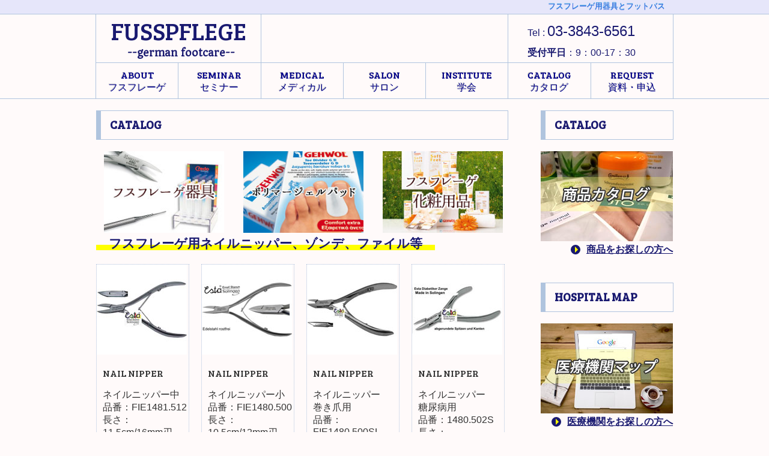

--- FILE ---
content_type: text/html; charset=UTF-8
request_url: https://www.fusspflege.jp/catalog/instruments.html
body_size: 4607
content:
<!doctype html>
<html lang="ja">
<head>
<!-- Google Tag Manager -->
<script>(function(w,d,s,l,i){w[l]=w[l]||[];w[l].push({'gtm.start':
new Date().getTime(),event:'gtm.js'});var f=d.getElementsByTagName(s)[0],
j=d.createElement(s),dl=l!='dataLayer'?'&l='+l:'';j.async=true;j.src=
'https://www.googletagmanager.com/gtm.js?id='+i+dl;f.parentNode.insertBefore(j,f);
})(window,document,'script','dataLayer','GTM-NS3W72Q');</script>
<!-- End Google Tag Manager -->
<!-- Google tag (gtag.js) -->
<script async src="https://www.googletagmanager.com/gtag/js?id=G-E6QW1Q3N33"></script>
<script>
  window.dataLayer = window.dataLayer || [];
  function gtag(){dataLayer.push(arguments);}
  gtag('js', new Date());

  gtag('config', 'G-E6QW1Q3N33');
</script>
<!-- End Google Tag Manager -->
<meta charset="utf-8">
<title>フットケア用器具｜ドイツ式フットケア　Fusspflege</title>
<meta name="description" content="フットケア用の器具やアクセサリーのご紹介です。爪溝にたまったごみを除去するゾンデや踵の角質を滑らかにするやすり、爪をキレイにするために欠かせないファイルなどフスフレーゲにも欠かせない器具です。" >
<meta name="keywords" content="フットバス,フットケア　ファイル,フットケア用品,フットケア　器具,角質　除去">
<link href="../css/style.css" rel="stylesheet" type="text/css">
<link rel="icon" type="image/vnd.microsoft.icon" href="../img/favicon.ico">
<link href='https://fonts.googleapis.com/css?family=Bree+Serif' rel='stylesheet' type='text/css'>
<link href='https://fonts.googleapis.com/css?family=Quando' rel='stylesheet' type='text/css'>
<link href='https://fonts.googleapis.com/css?family=Pacifico' rel='stylesheet' type='text/css'>
<script src="https://ajax.googleapis.com/ajax/libs/jquery/1.11.1/jquery.min.js"></script>
<!-- スムーズスクロール部分の記述 -->
<script>
$(function(){
   // #で始まるアンカーをクリックした場合に処理
   $('a[href^=#]').click(function() {
      // スクロールの速度
      var speed = 400; // ミリ秒
      // アンカーの値取得
      var href= $(this).attr("href");
      // 移動先を取得
      var target = $(href == "#" || href == "" ? 'html' : href);
      // 移動先を数値で取得
      var position = target.offset().top;
      // スムーススクロール
      $('body,html').animate({scrollTop:position}, speed, 'swing');
      return false;
   });
});
</script>
<script type="text/javascript">
jQuery(function($) {
  
var nav    = $('#fixedBox'),
    offset = nav.offset();
  
$(window).scroll(function () {
  if($(window).scrollTop() > offset.top) {
    nav.addClass('fixed');
  } else {
    nav.removeClass('fixed');
  }
});
  
});
</script>
<!--[if lt IE 9]>
<script src="common/js/html5.js"></script>
<![endif]-->
</head>
<body>
<!-- Google Tag Manager (noscript) -->
<noscript><iframe src="https://www.googletagmanager.com/ns.html?id=GTM-NS3W72Q"
height="0" width="0" style="display:none;visibility:hidden"></iframe></noscript>
<!-- End Google Tag Manager (noscript) -->

<div id="h"><h1>フスフレーゲ用器具とフットバス　<a id="top"></a></h1></div>
<!-- Header -->
<header id="fixedBox">
	<div id="head">
		<div id="logo">
			<a href="https://www.fusspflege.jp/?utm_source=&utm_medium="><b class="ue">FUSSPFLEGE</b><br><b class="sita">--german footcare--</b></a>
			<div id="tel" class="right">
				<p>　　Tel : <span>03-3843-6561</span></p>
				<p id="jikan">　　<b>受付平日</b>：<span>9：00-17：30</span></p>
			</div>
		</div>
		<nav id="menu">
		 	<ul id="dropmenu">
				<li class="all"><a href="#"><span class="font_1">ABOUT</span><br>フスフレーゲ</a>
					<ul>
						<li><a href="https://www.fusspflege.jp/about/index.html?utm_source=&utm_medium=">フスフレーゲとは</a></li>
						<li><a href="https://www.fusspflege.jp/about/foot_care.html?utm_source=&utm_medium=">フスフレーゲと足・爪</a></li>
						<li><a href="https://www.fusspflege.jp/tejun/index.html?utm_source=&utm_medium=">施術手順</a></li>
						<li><a href="https://www.fusspflege.jp/beforeafter/index.html?utm_source=&utm_medium=">効果について</a></li>
						<li><a href="https://www.fusspflege.jp/qanda/index.html?utm_source=&utm_medium=">よくある質問</a></li>
					</ul>
				</li>
				<li class="all"><a href="#"><span class="font_1">SEMINAR</span><br>セミナー</a>
					<ul>
						<li><a href="https://www.fusspflege.jp/school/index.html?utm_source=&utm_medium=">スクールについて</a></li>
						<li><a href="https://www.fusspflege.jp/school/course.html?utm_source=&utm_medium=">セミナーコース</a></li>
						<li><a href="https://www.fusspflege.jp/school/schedule.html?utm_source=&utm_medium=">スケジュール</a></li>
						<li><a href="https://www.fusspflege.jp/school/koushi.html?utm_source=&utm_medium=">講師紹介</a></li>
						<li><a href="https://www.fusspflege.jp/school/taiken.html?utm_source=&utm_medium=">体験会案内</a></li>
						<li><a href="https://www.fusspflege.jp/school/jyukou.html?utm_source=&utm_medium=">受講者と卒業生</a></li>
						<li><a href="https://www.fusspflege.jp/school/question.html?utm_source=&utm_medium=">よくある質問</a></li>
					</ul>
				</li>
				<li class="all"><a href="#"><span class="font_1">MEDICAL</span><br>メディカル</a>
					<ul>
						<li><a href="https://www.jafta.org/institution?utm_source=&utm_medium=">医療機関マップ</a></li>
						<li><a href="https://www.fusspflege.jp/medi/diabetes.html?utm_source=&utm_medium=">糖尿病とフスフレーゲ</a></li>
						<li><a href="https://www.fusspflege.jp/medi/athletes_foot.html?utm_source=&utm_medium=">水虫とフスフレーゲ</a></li>
						<li><a href="https://www.fusspflege.jp/medi/foot_shoes.html?utm_source=&utm_medium=">足の病変と靴</a></li>
						<li><a href="https://www.fusspflege.jp/medi/nurse.html?utm_source=&utm_medium=">看護師から見るフスフレーゲ</a></li>
					</ul>
				</li>
				<li class="all"><a href="#"><span class="font_1">SALON</span><br>サロン</a>
					<ul>
						<li><a href="https://www.fusspflege.jp/salon/index.html?utm_source=&utm_medium=">サロンマップ</a></li>
						<li><a href="https://www.fusspflege.jp/salon/voice.html?utm_source=&utm_medium=">フスフレーガーの声</a></li>
						<li><a href="https://www.fusspflege.jp/salon/beauty.html?utm_source=&utm_medium=">「美」としてのフスフレーゲ</a></li>
						<li><a href="https://www.fusspflege.jp/salon/fsc_salon.html?utm_source=&utm_medium=">足と靴のケアサロン紹介</a></li>
						<li><a href="https://www.fusspflege.jp/salon/fsc_service.html?utm_source=&utm_medium=">足と靴のケアサロンのサービス</a></li>
					</ul>
				</li>
				<li class="all"><a href="https://www.fusspflege.jp/institute.html"><span class="font_1">INSTITUTE</span><br>学会</a></li>
				<li class="all"><a href="#"><span class="font_1">CATALOG</span><br>カタログ</a>
					<ul>
						<li><a href="https://www.fusspflege.jp/catalog/instruments.html?utm_source=&utm_medium=">器具</a></li>
						<li><a href="https://www.fusspflege.jp/catalog/gel_pad.html?utm_source=&utm_medium=">ジェルパッド</a></li>
						<li><a href="https://www.fusspflege.jp/catalog/cosmetics.html?utm_source=&utm_medium=">化粧用品</a></li>
						<li><a href="https://www.fusspflege.jp/catalog/wholesale.html?utm_source=&utm_medium=">卸売について</a></li>
					</ul>
				</li>
				<li class="last"><a href="https://www.fusspflege.jp/school/form.php?utm_source=&utm_medium="><span class="font_1">REQUEST</span><br>資料・申込</a></li>
			</ul>
		</nav>
	</div>
</header><!-- /Header -->
<div id="wrapper">
	<div id="content">
		<div id="left">
			<h3>CATALOG</h3>
			<div id="catalog_menu">
				<a href="instruments.html"><img src="img/inst.jpg" alt="フットケア器具" width="200"></a>
				<a href="gel_pad.html"><img src="img/gel_pad.jpg" alt="ジェルパッド"  width="200"></a>
				<a href="cosmetics.html"><img src="img/fuss_cream.jpg" alt="フットケアクリーム等"   width="200"></a>
			</div>
			<h4><strong>　フスフレーゲ用ネイルニッパー、ゾンデ、ファイル等　</strong></h4>
			<div class="catalog_box">
				<img src="img/1481.512.jpg" alt="ネイルニッパー中">
				<p class="font_1">NAIL NIPPER</p>
				<p>
				ネイルニッパー中<br>
				品番：FIE1481.512<br>
				長さ：11.5cm/16mm刃<br>
				基本となるニッパーです。
				</p>
			</div>
			<div class="catalog_box">
				<img src="img/1480.500.jpg" alt="ネイルニッパー小">
				<p class="font_1">NAIL NIPPER</p>
				<p>
				ネイルニッパー小<br>
				品番：FIE1480.500<br>
				長さ：10.5cm/12mm刃<br>
				爪の角きりに最適です。
				</p>
			</div>
			<div class="catalog_box">
				<img src="img/1480.500sl.jpg" alt="ネイルニッパー巻き爪">
				<p class="font_1">NAIL NIPPER</p>
				<p>
				ネイルニッパー　巻き爪用<br>
				品番：FIE1480.500SL<br>
				長さ：10cm/10mm刃<br>
				巻き爪のケアに最適です。
				</p>
			</div>
			<div class="catalog_box">
				<img src="img/1480.502s.jpg" alt="ネイルニッパー糖尿" width="150">
				<p class="font_1">NAIL NIPPER</p>
				<p>
				ネイルニッパー　糖尿病用<br>
				品番：1480.502S<br>
				長さ：11.5cm/15mm刃<br>
				皮ふを傷つけないように加工されています。
				</p>
			</div>
			<div class="catalog_box">
				<img src="img/nailfile.jpg" alt="マニキュアグラスネイルファイル" width="150">
				<p class="font_1">GLASS NAIL POLISH FILE</p>
				<p>
				マニキュアグラスネイルファイル<br>
				品番：FIC21012<br>
				長さ：14cm<br>
				</p>
			</div>
			<div class="catalog_box">
				<img src="img/pedi_file.jpg" alt="ペディキュアグラスネイルファイル" width="150">
				<p class="font_1">PEDICURE GLASS NAIL FILE</p>
				<p>
				ペディキュアグラスネイルファイル<br>
				品番：FIC21010<br>
				長さ：20cm<br>
				</p>
			</div>
			<div class="catalog_box">
				<img src="img/dc200r.jpg" alt="ドッペルゾンデ">
				<p class="font_1">TAMPONSTOPFER</p>
				<p>
				ドッペルゾンデDC200R<br>
				品番：FIG312172000<br>
				長さ：17cm<br>
				</p>
			</div>
			<div class="catalog_box">
				<img src="img/dc241r.jpg" alt="ドッペルゾンデS">
				<p class="font_1">LOEFFEL DOPPELT</p>
				<p>
				スプーン付ゾンデDC241R<br>
				品番：FIG312143800<br>
				長さ：17cm<br>
				</p>
			</div>
			<p class="clear"><b><a href="http://footcare.saleshop.jp/">ECショップはコチラ　</a></b></p>
			<b>卸販売をご希望される企業様はこちらの<a href="wholesale.html">卸売ページ</a>へ</b>
		</div>
<!-- Right -->
<div id="right">
	<div>
		<h3>CATALOG</h3>
		<a href="https://www.fusspflege.jp/catalog/instruments.html?utm_source=&utm_medium="><img src="https://www.fusspflege.jp/img/catalog.jpg" alt="フットケア用品カタログ" width="220" height="150"></a>
		<b class="right"><span class="arrow"></span><a href="https://www.fusspflege.jp/catalog/instruments.html?utm_source=&utm_medium=">商品をお探しの方へ</a></b>
	</div>
	<div>
		<h3>HOSPITAL MAP</h3>
		<a href="https://www.jafta.org/institution"><img src="https://www.fusspflege.jp/img/map1.jpg" alt="医療機関検索" width="220" height="150"></a>
		<b class="right"><span class="arrow"></span><a href="https://www.jafta.org/institution">医療機関をお探しの方へ</a></b>
	</div>
	<div>
		<h3>SALON MAP</h3>
		<a href="https://www.fusspflege.jp/salon/index.html?utm_source=&utm_medium="><img src="https://www.fusspflege.jp/img/map2.jpg" alt="フットケアサロン検索" width="220" height="150"></a>
		<b class="right"><span class="arrow"></span><a href="https://www.fusspflege.jp/salon/index.html?utm_source=&utm_medium=">サロンをお探しの方へ</a></b>
	</div>
	<div id="link">
		<h3>LINK</h3>
		<a href="https://www.footcare-club.jp/fc/"><img src="https://www.fusspflege.jp/img/fc.jpg" alt="フスフレーゲクラブ" width="220"></a>
		<a href="https://www.fuss-und-schuh.co.jp/"><img src="https://www.fusspflege.jp/img/fsi.gif" alt="FSI" width="220"></a>
		<a href="http://fsibureau.exblog.jp/"><img src="https://www.fusspflege.jp/img/fsi_banner.jpg" alt="FSIブログ" width="220"></a>
		<a href="https://www.facebook.com/pages/Fuss-und-Schuh-Institut/334079006743008"><img src="https://www.fusspflege.jp/img/fb.jpg" alt="FSIフェイスブック" width="220"></a>
		<a href="https://www.vho.jp/"><img src="https://www.fusspflege.jp/img/3to.jpg" alt="3TO" width="220"></a>
		<a href="https://www.vho.jp/combiped/process/index.html"><img src="https://www.fusspflege.jp/img/combi.jpg" alt="コンビペッド" width="220"></a>
		<a href="https://www.vho.jp/podofix/process/index.html"><img src="https://www.fusspflege.jp/img/podo.jpg" alt="ポドフィックス" width="220"></a>
		<a href="https://www.vansan.co.jp/"><img src="https://www.fusspflege.jp/img/van.jpg" alt="バン産商" width="220"></a>
	</div>
</div>
<div class="clear"></div><!-- /Right -->
	</div>
</div>
<!-- Footer -->
<div id="page-top"><p class="ft_b"><a href="#top"> TOP</a></p></div>
<div id="ft_up">
	<nav>
		<ul>
			<li class="ft_b">SITEMAP</li>
			<li><a href="https://www.fusspflege.jp/?utm_source=&utm_medium=">ホーム</a></li>
			<li><a href="https://www.fusspflege.jp/institute.html?utm_source=&utm_medium=">学会</a></li>
			<li><a href="https://www.fusspflege.jp/catalog/instruments.html?utm_source=&utm_medium=">器具</a></li>
			<li><a href="https://www.fusspflege.jp/catalog/gel_pad.html?utm_source=&utm_medium=">ジェルパッド</a></li>
			<li><a href="https://www.fusspflege.jp/catalog/cosmetics.html?utm_source=&utm_medium=">化粧用品</a></li>
			<li><a href="https://www.fusspflege.jp/catalog/wholesale.html?utm_source=&utm_medium=">卸売について</a></li>
		</ul>
		<ul>
			<li class="ft_b">ABOUT</li>
			<li><a href="https://www.fusspflege.jp/about/index.html?utm_source=&utm_medium=">フスフレーゲとは</a></li>
			<li><a href="https://www.fusspflege.jp/about/foot_care.html?utm_source=&utm_medium=">フスフレーゲと足・爪</a></li>
			<li><a href="https://www.fusspflege.jp/tejun/index.html?utm_source=&utm_medium=">施術手順</a></li>
			<li><a href="https://www.fusspflege.jp/beforeafter/index.html?utm_source=&utm_medium=">効果について</a></li>
			<li><a href="https://www.fusspflege.jp/qanda/index.html?utm_source=&utm_medium=">よくある質問</a></li>
			<li>　</li>
			<li>　</li>
		</ul>
		<ul>
			<li class="ft_b">SEMINAR</li>
			<li><a href="https://www.fusspflege.jp/school/index.html?utm_source=&utm_medium=">スクールについて</a></li>
			<li><a href="https://www.fusspflege.jp/school/course.html?utm_source=&utm_medium=">セミナーコース</a></li>
			<li><a href="https://www.fusspflege.jp/school/schedule.html?utm_source=&utm_medium=">スケジュール</a></li>
			<li><a href="https://www.fusspflege.jp/school/koushi.html?utm_source=&utm_medium=">講師紹介</a></li>
			<li><a href="https://www.fusspflege.jp/school/taiken.html?utm_source=&utm_medium=">体験会案内</a></li>
			<li><a href="https://www.fusspflege.jp/school/jyukou.html?utm_source=&utm_medium=">受講者と卒業生</a></li>
			<li><a href="https://www.fusspflege.jp/school/question.html?utm_source=&utm_medium=">よくある質問</a></li>
		</ul>
		<ul>
			<li class="ft_b">MEDICAL</li>
			<li><a href="https://www.jafta.org/institution?utm_source=&utm_medium=">医療機関マップ</a></li>
			<li><a href="https://www.fusspflege.jp/medi/diabetes.html?utm_source=&utm_medium=">糖尿病とフスフレーゲ</a></li>
			<li><a href="https://www.fusspflege.jp/medi/athletes_foot.html?utm_source=&utm_medium=">水虫とフスフレーゲ</a></li>
			<li><a href="https://www.fusspflege.jp/medi/foot_shoes.html?utm_source=&utm_medium=">足の病変と靴</a></li>
			<li><a href="https://www.fusspflege.jp/medi/nurse.html?utm_source=&utm_medium=">看護師から見るフスフレーゲ</a></li>
			<li>　</li>
			<li>　</li>
		</ul>
		<ul>
			<li class="ft_b">SALON</li>
			<li><a href="https://www.fusspflege.jp/salon/index.html?utm_source=&utm_medium=">サロンマップ</a></li>
			<li><a href="https://www.fusspflege.jp/salon/voice.html?utm_source=&utm_medium=">フスフレーガーの声</a></li>
			<li><a href="https://www.fusspflege.jp/salon/beauty.html?utm_source=&utm_medium=">「美」としてのフスフレーゲ</a></li>
			<li><a href="https://www.fusspflege.jp/salon/fsc_salon.html?utm_source=&utm_medium=">足と靴のケアサロン紹介</a></li>
			<li><a href="https://www.fusspflege.jp/salon/fsc_service.html?utm_source=&utm_medium=">足と靴のケアサロンのサービス</a></li>
			<li>　</li>
			<li>　</li>
		</ul>
	</nav>
</div>
<div id="ft_m">
	<nav>
		<ul>
			<li><b class="ue">FUSSPFLEGE</b></li>
			<li id="copy">ドイツ式フットケア　フスフレーゲ　JAPAN &copy; 2014</li>
		</ul>
		<ul>
			<li>運営：<a href="https://www.vansan.co.jp/">バン産商株式会社</a></li>
			<li>〒111-0043 東京都台東区駒形2-5-7</li>
			<li>TEL:　03-3843-6561</li>
			<li>E_MAIL: <a href="mailto:fsi@fuss-und-schuh.co.jp">fsi@fuss-und-schuh.co.jp</a>
		</li>
		</ul>
		<ul>
			<li class="btn"><a href="https://www.fusspflege.jp/school/form.php">⇒　セミナー申し込み</a></li>
			<li class="btn"><a href="https://www.fusspflege.jp/school/form.php">⇒　　体験会申し込み</a></li>
		</ul>
	</nav>
</div><!-- /Footer -->
</body>
</html>

--- FILE ---
content_type: text/css
request_url: https://www.fusspflege.jp/css/style.css
body_size: 5575
content:
@charset "utf-8";

-------------------------------------------------------------- */
html, body, div, span, applet, object, iframe, h1, h2, h3, h4, h5, h6, p, blockquote, pre, a, abbr, acronym, address, big, cite, code, del, dfn, em, font, ins, kbd, q, s, samp, small, strike, strong, sub, sup, tt, var, dl, dt, dd, ol, ul, li, fieldset, form, label, legend, table, caption, tbody, tfoot, thead, tr, th, td {border: 0;font-family: inherit;font-size: 100%;font-style: inherit;font-weight: inherit;margin: 0;outline: 0;padding: 0;vertical-align: baseline;}
:focus {outline: 0;}

ol, ul {list-style: none;}
table {border-collapse: separate;border-spacing: 0;}
caption, th, td {font-weight: normal;text-align: left;}
blockquote:before, blockquote:after,q:before, q:after {content: "";}
blockquote, q {quotes: "" "";}
a img{border: 0;}
figure{margin:0}
article, aside, details, figcaption, figure, footer, header, hgroup, menu, nav, section {display: block;}
.left { float: left; }
.right { float: right; }
.clear { clear: both; }
.line { border-bottom: 1px solid #ccc; }
.bold { font-size: 14px; }
.center { text-align: center; }
h2 { font-size: 1em; }
.block { display: inline-block; }
.inline { display: inline; }

/* -------------------------------------------------------------- */

body{
	width: 100%;
	color:#333;
	background:snow;
	margin:0;
	padding:0;
	font-family:"メイリオ",Meiryo,Osaka,"ＭＳ Ｐゴシック","MS PGothic",sans-serif;
	}

/* リンク設定
------------------------------------------------------------*/

a {color: midnightblue;}
a{text-decoration:none;}
a:hover{color:crimson;}
a:active, a:focus{outline:0;}

/* 全体
------------------------------------------------------------*/
#spLinkBlockInPc{
	display:none;
}

#h {
	width: 100%;
	min-width: 960px;
	border-bottom: 1px solid  lightsteelblue;
	background-color: lavender;
	}

h1 {
	width: 960px;
	height:20px;
	padding-top:3px;
	overflow:hidden;
	color:royalblue;
	text-shadow: 0 -1px 0 #239fdd;
	font-size:80%;
	font-weight:normal;
	margin:0 auto;
	text-align:right;
	}

.red {
	color: red;
	}

.bold {
	font-weight:bold;
	}

.reception{
	width: 40px;
	color: #ffffff;
	background-color:blue;
	font-size: 80%;
	border-radius: 3px/3px;
	font-weight: 500;
	padding: 2px 4px;
}

.end_of_reception{
	width: 40px;
	color: #ffffff;
	background-color:red;
	font-size: 80%;
	border-radius: 3px/3px;
	font-weight: 500;
	padding: 2px 4px;
}

.cancel{
	width: 40px;
	color: #000000;
	background-color:yellow;
	font-size: 80%;
	border-radius: 3px/3px;
	font-weight: 500;
	padding: 2px 4px;
}


/*************
/* ヘッダー
*************/

header {
	width: 100%;
	min-width: 960px;
	height: 140px;
	border-bottom: 1px solid  lightsteelblue;
	background-color: snow;
	}

.fixed {
    position: fixed;
    top: 0;
    width: 100%;
    z-index: 10000;
	}

#head {
	width: 960px;
	height: 140px;
	margin: 0 auto;
	border-left: 1px solid lightsteelblue;
	border-right: 1px solid lightsteelblue;
	}

#logo {
	height: 80px;
	border-bottom: 1px solid  lightsteelblue;
	}

.small {
	height: 2em;
	}

#logo a {
	height: 80px;
	width: 274px;
	display: inline-block;
	border-right: 1px solid lightsteelblue;
	}

#logo #tel {
	width: 274px;
	height: 80px;
	border-left: 1px solid lightsteelblue;
	}

#logo #tel p {
	font-family:"メイリオ",Meiryo,Osaka,"ＭＳ Ｐゴシック","MS PGothic",sans-serif;
	color:midnightblue;
	padding: 0;
	font-size: 100%;
	line-height: 1;
	}

#logo #tel p span {
	font-size: 150%;
	}

#logo #tel p b {
	font-family:"メイリオ",Meiryo,Osaka,"ＭＳ Ｐゴシック","MS PGothic",sans-serif;
	}

#logo #tel p+p span {
	font-size: 100%;
	}

.ue {
	font-family: 'Bree Serif', serif;
	font-weight: lighter;
	margin-left: 25px;
	color:midnightblue;
	font-size: 250%;
	}

.sita {
	font-family: 'Quando', serif;
	color:midnightblue;
	margin-left: 52px;
	}

/*************
/* メニュ－
*************/

.font_1 {
	font-family: 'Bree Serif', serif;
	}

#menu ul {
	margin: 0;
	padding: 0;
	}

#menu li{
	float: left;
	width: 136.25px;
	height: 59px;
	text-align: center;
	line-height: 1.3;
	}

.all {
	border-right: 1px solid lightsteelblue;
	}

.last {
	border-right: 0px solid #fff;
	}

#menu a {
	color: darkblue;
	vertical-align: -50%;
	text-shadow: -1px -1px 0 silver;
	}

#menu li:hover {
	background-color: lavender;
	}

#menu a:hover{
	color:crimson;
	}

/**************************
/* ドロップダウン
**************************/

#dropmenu li {
	position: relative;
	display: inline-block;
	padding: 0;
	z-index: 1000;
	}

#dropmenu li a{
	display: block;
	margin: 0;
	padding: 10px 0 10px;
	}

#dropmenu li ul{
	list-style: none;
	position: absolute;
	z-index: 1;	
	}

#dropmenu li:last-child ul{
	left: -100%;
	width: 100%
	}

#dropmenu li ul li{
	font-family:"メイリオ",Meiryo,Osaka,"ＭＳ Ｐゴシック","MS PGothic",sans-serif;
	overflow: hidden;
	width: 200%;
	height: 0;
	font-size: 90%;
	-moz-transition: .2s;
	-webkit-transition: .2s;
	-o-transition: .2s;
	-ms-transition: .2s;
	transition: .2s;
	}

#dropmenu li ul li a{
	color: #333;
	background: lavender;
	text-align: center;
	font-weight: normal;
	}

#dropmenu li ul li a:hover{
	background-color: snow;
	}

#dropmenu li:hover ul li{
	overflow: visible;
 	height: 35px;
	}

#dropmenu li:hover ul li:first-child{
  border-top: 0;
	}

#dropmenu li:hover ul li:last-child{
  border-bottom: 0;
	}

/*************
/* メインステージ
*************/

@media screen and (-ms-high-contrast: active), (-ms-high-contrast: none) {
	#stage_wrap:not(:target){
	width: 100%;
	height: 660px;
	border-bottom: 1px solid lightsteelblue;
	border: 1px solid lightsteelblue;
	background: url("../img/back.jpg");
	background-size:cover;
	}
}

#stage_wrap:not(:target) {
	width: 100%;
	height: 660px;
	border-bottom: 1px solid lightsteelblue;
	border: 1px solid lightsteelblue;
	background: url("../img/back.jpg");
	background-size:cover;
	}

#stage_wrap {
	width: 100%;
	min-width: 960px;
	width: 960px \9;
	margin: 0 auto \9;
	height: 660px;
	border-bottom: 1px solid lightsteelblue;
	border: 1px solid lightsteelblue;
	background: url("../img/back.jpg");
	background-position: 100% 10% \9;
	background-size:cover;
	}

#main_stage {
	margin: 0 auto;
	width: 960px;
	height: 580px;
	}

/*TOP SCHE*/

#fuss_sche {
	margin-top: 1.6em;
	width: 660px;
	height: 290px;
	border: 10px solid snow;
	background: url("../img/top-pc.jpg");
	box-shadow:rgba(113, 135, 164, 0.65098) 0px 1px 15px 0px;
	-webkit-box-shadow:rgba(113, 135, 164, 0.65098) 0px 1px 15px 0px;
	-moz-box-shadow:rgba(113, 135, 164, 0.65098) 0px 1px 15px 0px;
	transition: box-shadow 0.7s, opacity 0.7s;
	opacity: 0.85;
	}

#fuss_sche h2 {
	width: 560px;
	margin-top: 70px;
	margin-left: 35px;
	font-size: 200%;
	text-align: center;
	padding: 10px;
	background-color: snow;
	opacity: 0.85;
	}

#fuss_sche a {
	margin-left: 250px;
	}

.uki {
	text-align: center;
	font-size: 130%;
	padding: 10px 20px 10px 20px;
	background-color: snow;
	font-family: 'Bree Serif', serif;
	box-shadow:rgba(113, 135, 164, 0.65098) 0px 1px 15px 0px;
	-webkit-box-shadow:rgba(113, 135, 164, 0.65098) 0px 1px 15px 0px;
	-moz-box-shadow:rgba(113, 135, 164, 0.65098) 0px 1px 15px 0px;
	transition: box-shadow 0.7s, opacity 0.7s;
	}

#fuss_sche a:hover {
	background: lavender;
	}

/*NEWS*/

#news {
	width: 680px;
	margin-bottom: 1em;
	}

#news h3 {
	width: 660px;
	height: 2em;
	padding-top: 10px;
	padding-left: 15px;
	border: 1px solid  lightsteelblue;
	border-left: 8px solid lightsteelblue;
	background-color: snow;
	}

#news p {
	padding-left: 1em;
	border-bottom: 2px dotted #ccc;
	}

#news b {
	margin-left: 35em;
	}

#news span {
	font-family:"メイリオ",Meiryo,Osaka,"ＭＳ Ｐゴシック","MS PGothic",sans-serif;
/*	font-family: 'Bree Serif', serif;*/
	}

#news article {
	padding-top: 0.5em;
	background-color: rgba( 204, 204, 204, 0.55 );
	}

.cell img {
	-moz-transition: opacity 0.7s;
	-webkit-transition: opacity 0.7s;
	transition:opacity 0.7s;
	}

.cell img:hover {
	opacity:0.7;
	-moz-transition: opacity 0.7s;
	-webkit-transition: opacity 0.7s;
	transition: opacity 0.7s;
	}

/*EC SHOP*/

#ec_shop {
	margin-top: 26px;
	width: 220px;
	padding: 0px 10px 20px 10px;
	background-color: snow;
	box-shadow:rgba(113, 135, 164, 0.65098) 0px 1px 15px 0px;
	-webkit-box-shadow:rgba(113, 135, 164, 0.65098) 0px 1px 15px 0px;
	-moz-box-shadow:rgba(113, 135, 164, 0.65098) 0px 1px 15px 0px;
	transition: box-shadow 0.7s, opacity 0.7s;
	}

#ec_shop h3 {
	height: 2em;
	padding-top: 10px;
	padding-left: 15px;
	border-left: 8px solid lightsteelblue;
	background-color: snow;
	}

#ec_shop #ec_banner {
	display: inline-block;
	width: 220px;
	height: 450px;
	background: url("../img/ec_banner.jpg");
	}

#ec_shop .uki {
	display: inline-block;
	margin-left: 21px;
	margin-top: 243px;
	}
/*VANSAN*/

#vansan_wrapper {
	width: 100%;
	}

#by_vansan {
	margin: 0 auto;
	border: 1px solid lightsteelblue;
	width: 331px;
	color:midnightblue;
	}

#by_vansan {
	text-align: center;
	margin-top: 1em;
	font-family:"メイリオ",Meiryo,Osaka,"ＭＳ Ｐゴシック","MS PGothic",sans-serif;
	font-size: 80%;
	}

/*************
/* コンテンツ
*************/

h3,h4 {
	font-family: 'Bree Serif', serif;
	color: midnightblue;
	}

/*スクールについて*/

.sc {
	margin-top: 20px;
	}

h3 a , h4 a {
	font-family:"メイリオ",Meiryo,Osaka,"ＭＳ Ｐゴシック","MS PGothic",sans-serif;
	font-size: 120%;
	}

#wrapper {
	width: 100%;
	}

#topi_wrap {
	width: 100%;
	margin-bottom: 1em;
	}

#topics {
	width: 960px;
	height: 590px;
	margin: 0 auto;
	}

.block {
	width: 240px;
	height: 590px;
	float: left;
	}

.block_last {
	width: 240px;
	height: 590px;
	float: left;
	}

.block h3 , .block_last h3 {
	text-align: center;
	border-bottom: 1px solid lightsteelblue;
	border-top: 1px solid lightsteelblue;
	border-left: 1px solid lightsteelblue;
	padding: 13px 0 10px 0;
	background-color:snow ;
	}

.block_last h3 {
	border-right: 1px solid lightsteelblue;
	}

.block p , .block_last p{
	padding: 10px 14px 10px 14px;
	line-height: 2;
	border: 1px solid lavender;
	background-color: snow;
	}

.block h3 a , .block_last h3 a {
	background: linear-gradient(transparent 60%, #ff0 0%);
	height: 160px;
	}

.block img , .block_last img{
	box-shadow:rgba(113, 135, 164, 0.65098) 0px 1px 15px 0px;
	-webkit-box-shadow:rgba(113, 135, 164, 0.65098) 0px 1px 15px 0px;
	-moz-box-shadow:rgba(113, 135, 164, 0.65098) 0px 1px 15px 0px;
	transition: box-shadow 0.7s, opacity 0.7s;
	}

.block img:hover , .block_last img:hover{
	opacity:0.7;
	-webkit-box-shadow: 0px 0px 10px snow;
	-moz-box-shadow: 0px 0px 10px snow;
	box-shadow: 0px 0px 10px snow;
	-moz-transition: box-shadow 0.7s, opacity 0.7s;
	-webkit-transition: box-shadow 0.7s, opacity 0.7s;
	transition: box-shadow 0.7s, opacity 0.7s;
	}

#content {
	width: 960px;
	margin: 0 auto;
	}

/****************
/* トピックス 左
****************/

#left {
	width: 700px;
	float: left;
	}

#left h3 {
	width: 662px;
	height: 2em;
	padding-top: 10px;
	padding-left: 15px;
	border: 1px solid  lightsteelblue;
	border-left: 8px solid lightsteelblue;
	}

#left h4 {
	margin: 0;
	padding: 0;
	font-size: 110%;
	}

#left h4 strong {
	font-family:"メイリオ",Meiryo,Osaka,"ＭＳ Ｐゴシック","MS PGothic",sans-serif;
	font-size: 120%;
	background: linear-gradient(transparent 60%, #ff0 0%);
	}

.box {
	width: 480px;
	float: left;
	line-height: 1.9;
	margin-bottom: 20px;
	border-bottom: 2px dotted lightsteelblue;
	}

/*************
/* トピックス 右
*************/

#right {
	float: right;
	width: 220px;
	}

#right h3 {
	width: 197px;
	height: 2em;
	padding-top: 10px;
	padding-left: 15px;
	border: 1px solid  lightsteelblue;
	border-left: 8px solid lightsteelblue;
	}

#right div {
	margin-bottom: 65px;
	}

#right img {
	-moz-transition: opacity 0.7s;
	-webkit-transition: opacity 0.7s;
	transition:opacity 0.7s;
	}

#right img:hover {
	opacity:0.7;
	-moz-transition: opacity 0.7s;
	-webkit-transition: opacity 0.7s;
	transition: opacity 0.7s;
	}

#link img {
	margin-bottom: 16px;
	}

/*************
/* アイコン
*************/

#left span {
	margin-top: 6px;
	margin-right: 10px;
	height:1em;
	width:1em;
	display:block;
	position:relative;
	float: left;
	} 

#left span2 {
	margin-top: 6px;
	margin-right: 10px;
	height:1em;
	width:1em;
	} 

#right span {
	margin-top: 2px;
	margin-right: 10px;
	height:1em;
	width:1em;
	display:block;
	position:relative;
	float: left;
	} 

.arrow {
	background:midnightblue;
	border-radius:20px;
	-webkit-border-radius:20px;
	-moz-border-radius:20px;
	}

.arrow:before {
	content:''; 
	height:0; 
	width:0; 
	display:block; 
	border:5px transparent solid; 
	border-right-width:0; 
	border-left-color:yellow; 
	position:absolute; 
	top:3px; left:7px;
	}

/*************
/* フッター
*************/

#page-top {
	width: 960px;
	margin: 0 auto;
	}

#page-top p {
	padding: 10px;
	width: 70px;
	text-align: center;
	margin-left: 867px;
	background-color:lavender ;
	border: 1px solid lightsteelblue;
	margin-bottom: -10px;
	-webkit-border-radius: 10px 10px 0 0;
	-moz-border-radius:  10px 10px 0 0;
	border-radius:  10px 10px 0 0;
	}

#ft_up {
	min-width: 960px;
	background-color:lavender ;
	border-top: 1px solid lightsteelblue;
	}

#ft_up nav ,#ft_m nav{
	margin: 0 auto;
	width: 960px;
	font-size: 75%;
	line-height: 1.8;
	}

#ft_up nav ul{
	display: inline-block;
	height: 190px;
	padding-right: 24px;
	border-right: 1px solid snow;
	}

.ft_b {
	font-family: 'Bree Serif', serif;
	font-size: 115%;
	}

#ft_m {
	min-width: 960px;
	background-color:lightsteelblue ;
	}

#ft_m nav ul{
	display: inline-block;
	height: 90px;
	padding-right: 25px;
	}

.btn {
	line-height:35px;
	margin-left: 110px;
	}

.btn a {
	display:block;
	width:160px;
	height:30px;
	background-color: midnightblue;
	color: #FFF;
	text-decoration: none;
	text-align: center;
	margin-bottom: 1em;
	-webkit-border-radius: 10px;
	-moz-border-radius: 10px;
	border-radius: 10px;
	box-shadow:rgba(113, 135, 164, 0.65098) 0px 1px 15px 0px;
	-webkit-box-shadow:rgba(113, 135, 164, 0.65098) 0px 1px 15px 0px;
	-moz-box-shadow:rgba(113, 135, 164, 0.65098) 0px 1px 15px 0px;
	text-shadow: 1px 1px 1px #CCC;
	-moz-transition: box-shadow 0.7s, text-shadow 0.7s;
	-webkit-transition: box-shadow 0.7s, text-shadow 0.7s;
	transition: box-shadow 0.7s, text-shadow 0.7s;
	}

.btn a:hover {
	-webkit-box-shadow: 0px 0px 10px snow;
	-moz-box-shadow: 0px 0px 10px snow;
	box-shadow: 0px 0px 10px snow;
	text-shadow: 0px 0px 10px rgba(255,255,255,1), 
	0px -3px 10px rgba(255,255,255,1), 
	0px 3px 10px rgba(255,255,255,1);
	-moz-transition: box-shadow 0.7s, text-shadow 0.7s;
	-webkit-transition: box-shadow 0.7s, text-shadow 0.7s;
	transition: box-shadow 0.7s, text-shadow 0.7s;
	}

#sr_btn {
	float: right;
	margin-right: 275px;
	}

#copy {
	color:midnightblue;
	font-size:0.8em;
	font-weight:normal;
	width:100%;
	margin:0 auto;
	text-align:right;
	}


/*************
/* 下層P
*************/

#sem {
	border: 1px solid lightsteelblue;
	margin-bottom: 30px;
	}

#sem td {
	width: 120px;
	}

#sem td+td {
	width: 530px;
	}

td {
	background:lightsteelblue;
	text-align: center;
	color: white;
	border-bottom: 1px solid white;
	line-height: 2;
	}

td+td {
	width: 538px;
	background: lavender;
	text-align: left;
	padding-left: 1em;
	padding-right: 1em;
	color: black;
	border-bottom: 1px solid lightsteelblue;
	}

dt {
	font-weight: bold;
	}

dd {
	border-bottom: 1px solid lightsteelblue;
	margin-bottom: 1em;
	}

input {
	width: 150px;
	padding: 0.5em;
	font-weight: bold;
	background: lavender;
	}

.long {
	width: 220px;
	font-weight: bold;
	}

/*手順*/

.box_t {
	width: 680px;
	float: left;
	line-height: 1.9;
	margin-bottom: 20px;
	border-bottom: 2px dotted lightsteelblue;
	}

.box_t .right {
	padding-bottom: 10px;
	}	

#right a {
	text-decoration: underline;
	}

#left strong a {
	font-size: 100%;
	}

#left img {
	margin-right: 15px;
	}

.cell {
	width: 350px;
	height: 300px;
	float: left;
	margin-bottom: 1em;
	}

.cell p {
	padding: 0 10px 0 10px;
	}

/*学会*/

#institute p {
	width: 180px;
	height: 60px;
    margin: 10px ;
    padding: 10px ;
    display: inline-block;
    text-align: center ;
    line-height: 2;
    box-shadow: 0 0 0 5px lightsteelblue inset ;
    position: relative ;
    z-index: 100 ;
    background: #fff ;
    overflow: hidden ;
	}

#institute p::before {
  border-radius: 50% ;
  display: block ;
  position: absolute ;
  top: -10px ;
  left: -10px ;
  width: 20px ;
  height: 20px ;
  content: "" ;
  background-color: royalblue ;
  box-shadow: 0 0 0 2px #fff, 0 0 0 7px royalblue ;
	}

#institute p::after {
  border-radius: 50% ;
  display: block ;
  position: absolute ;
  bottom: -10px ;
  right: -10px ;
  width: 20px ;
  height: 20px ;
  content: "" ;
  background-color: royalblue ;
  box-shadow: 0 0 0 2px #fff, 0 0 0 7px royalblue ;
	}

/*受講生*/

#student h5 {
	font-size: 110%;
	}


/*講師*/

.tec {
	width: 680px;
	height: 270px;
	border-bottom: 1px solid lightsteelblue;
	margin-top: 20px;
	}

.tec div {
	width: 510px;
	}


/*体験会*/
#taiken_pic {
	margin-top: 240px;
	}

/*LIST*/

#zenkoku {
	width: 663px;
	border: 1px solid lightsteelblue;
	padding: 10px;
	text-align: center;
	}

.fc_list {
	width: 685px;
	line-height: 1.7;
	font-size: 90%;
	border: 1px solid lightsteelblue;
	}

.fc_list a {
	text-decoration: underline;
	}
.fc_list th {
	width: 150px;
	background: snow;
	border-bottom: 1px solid lightsteelblue;
	border-right :1px solid lightsteelblue;
	padding-top: 10px;
	padding-bottom: 10px;
	text-align: center;
	}

.fc_list td {
	background: lavender;
	color: black;
	border-bottom: 1px solid lightsteelblue;
	}

.fc_list td+td {
	width: 115px;
	border-left :1px solid lightsteelblue;
	}


/*COURSE*/

#course_shop {
	width: 680px;
	height: 230px;
	margin-top: 20px;
	}

#course_shop div {
	float: left;
	padding: 10px;
	width: 318px;
	height: 230px;
	border: 1px solid lightsteelblue;
	}

#shop_disc2 {
	margin-top: 20px;
	margin-bottom: 20px;
	}

#course_shop2 {
	width: 680px;
	height: 230px;
	margin-top: 20px;
	}

#course_shop2 div {
	float: left;
	padding: 10px;
	width: 636px;
	/*height: 230px;*/
	/*border: 1px solid lightsteelblue;*/
	}
/*SERVICE*/

#course_wrap {
	width: 680px;
	height: 220px;
	margin-top: 20px;
	}

.course_left {
	float: left;
	width: 80px;
	height: 80px;
	border:1px solid lightsteelblue;
	}

.course_left span {
	font-size: 60px;
	font-family: 'Bree Serif', serif;
	text-align: right;
	line-height: 1;
	}

.course_right {
	padding: 0;
	float: right;
	width: 598px;
	}

.course_right p {
	margin-left: 1em;
	}

.course_name {
	font-size: 110%;
	font-weight: bold;
	border-bottom: 1px solid lightsteelblue;
	}

.course_cont {
	color: white;
	background-color: red;
	width: 200px;
	padding: 5px;
	text-align: center;
	}

.course_cont_b {
	color: white;
	background-color: black;
	width: 200px;
	padding: 5px;
	text-align: center;
	}

.course_cont_c {
	color: white;
	background-color: seagreen;
	width: 200px;
	padding: 5px;
	text-align: center;
	}

.course_cont_d {
	color: white;
	background-color: mediumblue;
	width: 200px;
	padding: 5px;
	text-align: center;
	}

.course_nai {
	width: 680px;
	height: 160px;
	margin-bottom: 20px;
	border-bottom: 1px solid lightsteelblue;
	}

.course_nai img {
	margin-left: 15px;
	}

.course_nai .left {
	width: 395px;
	}

.course_nai:nth-last-of-type(4n) {
  	margin-bottom: 60px;
	}

#option_wrap {
	width: 680px;
	height: 600px;
	margin-top: 20px;
	margin-bottom: 60px;
	}

.option_name {
	font-size: 110%;
	font-weight: bold;
	border-bottom: 1px solid lightsteelblue;
	margin-top: 35px;
	}

.option_info {
	font-size: 90%;
	font-weight: bold;
	text-align:center;
	margin-bottom: 40px;
	}

.attension {
	font-size: 95%;
	font-weight: bold;
	margin-top: 35px;
	}
.attension2 {
	color: red;
	font-size: 75%;
	font-weight: bold;
	text-align:left;
	}

.cir {
	width: 300px;
	height: 300px;
	-webkit-border-radius: 150px;
	-moz-border-radius: 150px;
	border-radius: 150px;
	background-color: gold;
	}

.cir div {
	margin-left: 20px;
	padding-top: 25px;
	width: 250px;
	height: 250px;
	text-align: center;
	}

.cir div .course_cont_c {
	margin-left: 25px;
	}

.cir div .course_cont_d {
	margin-left: 25px;
	}

.cir_r {
	width: 300px;
	height: 300px;
	margin-left: 80px;
	-webkit-border-radius: 150px;
	-moz-border-radius: 150px;
	border-radius: 150px;
	background-color: lightpink;
	}

.cir_r div {
	margin-left: 20px;
	padding-top: 20px;
	width: 300px;
	height: 250px;
	text-align: center;
	}

.cir_r .font_1 {
	margin-right: 40px;
	font-size: 180%;
	}

.cir_r div .course_cont {
	margin-left: 30px;
	}

.cir_r div p+p+p {
	text-align: center;
	margin-right: 20px;
	}

.youtube {
 /* 	position: relative;
  	width: 100%;
  	padding-top: 56.25%;*/
}
.youtube iframe {
	width: 100%;
/*
  	position: absolute;
  	top: 0;
  	right: 0;
  	width: 100% !important;
  	height: 100% !important;
*/
}

.twitter{
	font-size: 0.8rem;
	font-weight: bold;
	line-height:0.1em;
	vertical-align: text-top;
	}

.blink {
	-webkit-animation: blink 1s ease infinite;
	animation: blink 2s ease infinite;
	font-family:"メイリオ",Meiryo,Osaka,"ＭＳ Ｐゴシック","MS PGothic",sans-serif;

}
@-webkit-keyframes blink {
	0% {opacity: 0;}
	100% {opacity: 1;}
}
@keyframes blink {
	0% {opacity: 0;}
	100% {opacity: 1;}
}

/*COLUMUN*/

.intvw {
	line-height: 3.5;
	}

/*CATALOG*/

.catalog_box {
	width: 153px;
	height: 400px;
	float: left;
	padding: 0;
	margin-right: 20px;
	margin-top: 20px;
	border: 1px dotted lightsteelblue;
	}

.catalog_box p {
	margin-left: 10px;
	}

#catalog_menu a {
	margin-left: 13px;
	margin-bottom: 13px;
	}

#catalog_menu img:hover {
	opacity:0.7;
	-webkit-box-shadow: 0px 0px 10px snow;
	-moz-box-shadow: 0px 0px 10px snow;
	box-shadow: 0px 0px 10px snow;
	-moz-transition: box-shadow 0.7s, opacity 0.7s;
	-webkit-transition: box-shadow 0.7s, opacity 0.7s;
	transition: box-shadow 0.7s, opacity 0.7s;
	}

#ws h5 {
	font-size: 110%;
	}

/* フォーム */

#form_box {
	width: 963px;
	margin: 0 auto;
	}

#form_box h2 {
	font-size: 180%;
	text-align: center;
	}

#form_box table {
	width: 963px;
	border: 1px solid lightsteelblue;
	}
#form_box th {
	width: 256px;
	padding-left: 1em;
	border: 1px solid lightsteelblue;
	background: lavender;
	}

#form_box #tel {
	width: 256px;
	height: 1.2em;
	padding-left: 1em;
	border: 1px solid lightsteelblue;
	background: lavender;
	}

#form_box td {
	background: white;
	color: black;
	text-align: left;
	padding-left: 1em;
	padding-bottom: 10px;
	padding-top: 10px;
	border: 1px solid lightsteelblue;
	}

#form_box tr {
	background: white;
	}


#form_box b {
	color: red;
	}

#form_box ul {
	padding: 0;
	margin: 0;
	}

#form_box li {
	text-align: left;
	float: left;
	width: 300px;
	}

#form_box .last {
	width: 600px;
	}

#form_box .submit {
	margin-left: 400px;
	height: 80px;
	font-size: 140%;
	background: lightsteelblue;
	}

#form_box .submit:hover {
	background: wheat;
	}

#fin {
	width: 600px;
	margin: 0 auto;
	}

#chk_box {
	width: 963px;
	margin: 0 auto;
	}

#chk_sub {
	margin-left: 400px;
	height: 80px;
	font-size: 140%;
	background: lightsteelblue;
	}

#chk_sub:hover {
	background: wheat;
	}

#chk_table {
	width: 963px;
	margin: 0 auto;
	border: 1px solid lightsteelblue;
	}

#chk_table th {
	width: 256px;
	padding-left: 1em;
	border: 1px solid lightsteelblue;
	background: lavender;
	}

#chk_table td {
	background: white;
	color: black;
	text-align: left;
	padding-left: 1em;
	padding-bottom: 10px;
	padding-top: 10px;
	border: 1px solid lightsteelblue;
	}

#chk_table tr {
	background: white;
	}

#chk_table b {
	color: red;
	}

#chk_table ul {
	padding: 0;
	margin: 0;
	}

#chk_table li {
	text-align: left;
	float: left;
	width: 300px;
	}

select {
	padding: 0.5em;
	}

/* 表示領域別適用するスタイル */

/*568px*/
@media only screen
	and (min-device-width:320px)
	and (max-device-width:568px) {
#logo p {
	visibility: hidden;
	}
}

@media screen and (min-width: 800px) {

#bg {
	max-width: 100%;
	min-width: 240px;
	position: absolute;
	margin-top: -340px;
	}
}

@media screen and (min-width: 1024px) {
#bg {
	max-width: 100%;
	min-width: 240px;
	position: absolute;
	margin-top: -370px;
	}
}

@media screen and (min-width: 1280px) {
#bg {
	max-width: 100%;
	min-width: 240px;
	position: absolute;
	margin-top: -410px;
	}
}